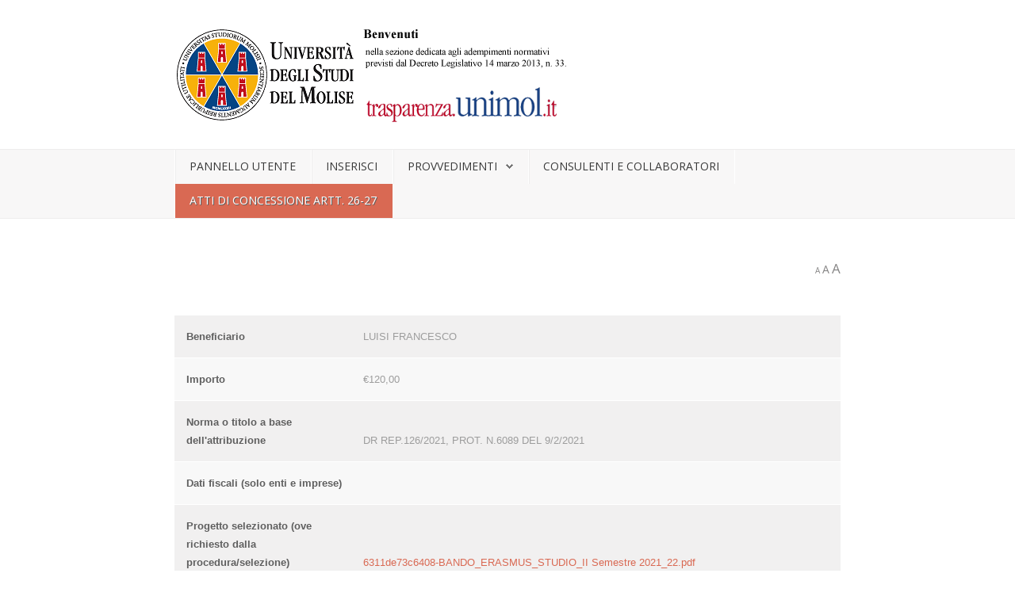

--- FILE ---
content_type: text/html; charset=utf-8
request_url: http://trasparenza.unimol.it/index.php/atti-di-concessione-artt-26-27/submission-view/14186
body_size: 8599
content:
<!DOCTYPE HTML>
<html xmlns="http://www.w3.org/1999/xhtml" xml:lang="it-IT" lang="it-IT"
>
<head>
  <base href="http://trasparenza.unimol.it/index.php/atti-di-concessione-artt-26-27/submission-view/14186" />
  <meta http-equiv="content-type" content="text/html; charset=utf-8" />
  <meta name="generator" content="Joomla! - Open Source Content Management" />
  <title>Atti di concessione artt. 26-27</title>
  <link href="http://trasparenza.unimol.it/index.php/atti-di-concessione-artt-26-27/submission-view/14186" rel="canonical" />
  <link href="/templates/design_control/favicon.ico" rel="shortcut icon" type="image/vnd.microsoft.icon" />
  <link rel="stylesheet" href="/components/com_rsform/assets/css/directory.css" type="text/css" />
  <link rel="stylesheet" href="/media/system/css/modal.css" type="text/css" />
  <script src="/components/com_rsform/assets/js/script.js" type="text/javascript"></script>
  <script src="/media/system/js/mootools-core.js" type="text/javascript"></script>
  <script src="/media/system/js/core.js" type="text/javascript"></script>
  <script src="/media/system/js/mootools-more.js" type="text/javascript"></script>
  <script src="/media/system/js/modal.js" type="text/javascript"></script>
  <script src="/media/jui/js/jquery.min.js" type="text/javascript"></script>
  <script src="/media/jui/js/jquery-noconflict.js" type="text/javascript"></script>
  <script src="/media/jui/js/jquery-migrate.min.js" type="text/javascript"></script>
  <script src="http://trasparenza.unimol.it/templates/design_control/js/jquery/jquery-noconflict.js" type="text/javascript"></script>
  <script type="text/javascript">

		window.addEvent('domready', function() {

			SqueezeBox.initialize({});
			SqueezeBox.assign($$('a.modal'), {
				parse: 'rel'
			});
		});
  </script>



			<meta name="viewport" content="initial-scale=1.0" />
	
<script type="text/javascript">//<![CDATA[
if(jQuery.easing.easeOutExpo==undefined){
document.write('<script src="http://trasparenza.unimol.it/templates/design_control/js/jquery/jquery-ui.min.js"><\/script>');
}
//]]></script>

	<link href="http://trasparenza.unimol.it/templates/design_control/css/bootstrap/bootstrap-default.css" rel="stylesheet" type="text/css" />
	<link href="http://trasparenza.unimol.it/templates/design_control/css/bootstrap/bootstrap-responsive.css" rel="stylesheet" type="text/css" />
		
	<link rel="stylesheet" href="http://trasparenza.unimol.it/templates/design_control/css/font-awesome/css/font-awesome.min.css">
	
<!-- Css and js addons for vertex features -->	
	<link rel="stylesheet" type="text/css" href="//fonts.googleapis.com/css?family=Open+Sans" />
<style type="text/css"> 




/* MAX IMAGE WIDTH */

img {
height:auto !important;
max-width:100% !important;
-webkit-box-sizing: border-box !important; /* Safari/Chrome, other WebKit */
-moz-box-sizing: border-box !important;    /* Firefox, other Gecko */
box-sizing: border-box !important;         /* Opera/IE 8+ */
}

#map_canvas img {
max-width:none !important;
}

.full_width {
width:100% !important;
-webkit-box-sizing: border-box !important; /* Safari/Chrome, other WebKit */
-moz-box-sizing: border-box !important;    /* Firefox, other Gecko */
box-sizing: border-box !important;         /* Opera/IE 8+ */
}




.S5_submenu_itemTablet{
background:none !important;
}

#s5_right_wrap, #s5_left_wrap, #s5_right_inset_wrap, #s5_left_inset_wrap, #s5_right_top_wrap, #s5_left_top_wrap, #s5_right_bottom_wrap, #s5_left_bottom_wrap {
width:100% !important;
}
#s5_right_column_wrap {
width:0% !important;
margin-left:-0% !important;
}
#s5_left_column_wrap {
width:0% !important;
}
#s5_center_column_wrap_inner {
margin-right:0% !important;
margin-left:0% !important;
}

#s5_responsive_mobile_drop_down_wrap input {
width:96% !important;
}
#s5_responsive_mobile_drop_down_search input {
width:100% !important;
}



@media screen and (max-width: 750px){
	body {
	height:100% !important;
	position:relative !important;
	padding-bottom:48px !important;
	}
}

@media screen and (max-width: 970px){
	#subMenusContainer .S5_subtext {
	width:85%;
	}
}


	#s5_responsive_mobile_bottom_bar, #s5_responsive_mobile_top_bar {
	background:#0B0B0B;
	background: -moz-linear-gradient(top, #272727 0%, #0B0B0B 100%); /* FF3.6+ */
	background: -webkit-gradient(linear, left top, left bottom, color-stop(0%,#272727), color-stop(100%,#0B0B0B)); /* Chrome,Safari4+ */
	background: -webkit-linear-gradient(top, #272727 0%,#0B0B0B 100%); /* Chrome10+,Safari5.1+ */
	background: -o-linear-gradient(top, #272727 0%,#0B0B0B 100%); /* Opera11.10+ */
	background: -ms-linear-gradient(top, #272727 0%,#0B0B0B 100%); /* IE10+ */
	background: linear-gradient(top, #272727 0%,#0B0B0B 100%); /* W3C */
			font-family: Open Sans !important;
	}
	
	.s5_responsive_mobile_drop_down_inner, .s5_responsive_mobile_drop_down_inner input, .s5_responsive_mobile_drop_down_inner button, .s5_responsive_mobile_drop_down_inner .button, #s5_responsive_mobile_drop_down_search .validate {
	font-family: Open Sans !important;
	}
	
	.s5_responsive_mobile_drop_down_inner button:hover, .s5_responsive_mobile_drop_down_inner .button:hover {
	background:#0B0B0B !important;
	}
	
	#s5_responsive_mobile_drop_down_menu, #s5_responsive_mobile_drop_down_menu a, #s5_responsive_mobile_drop_down_login a {
	font-family: Open Sans !important;
	color:#FFFFFF !important;
	}
	
	#s5_responsive_mobile_bar_active, #s5_responsive_mobile_drop_down_menu .current a, .s5_responsive_mobile_drop_down_inner .s5_mod_h3, .s5_responsive_mobile_drop_down_inner .s5_h3_first {
	color:#D96953 !important;
	}
	
	.s5_responsive_mobile_drop_down_inner button, .s5_responsive_mobile_drop_down_inner .button {
	background:#D96953 !important;
	}
	
	#s5_responsive_mobile_drop_down_menu .active ul li, #s5_responsive_mobile_drop_down_menu .current ul li a, #s5_responsive_switch_mobile a, #s5_responsive_switch_desktop a, #s5_responsive_mobile_drop_down_wrap {
	color:#FFFFFF !important;
	}
	
	#s5_responsive_mobile_toggle_click_menu span {
	border-right:solid 1px #272727;
	}

	#s5_responsive_mobile_toggle_click_menu {
	border-right:solid 1px #0B0B0B;
	}

	#s5_responsive_mobile_toggle_click_search span, #s5_responsive_mobile_toggle_click_register span, #s5_responsive_mobile_toggle_click_login span, #s5_responsive_mobile_scroll a {
	border-left:solid 1px #272727;
	}

	#s5_responsive_mobile_toggle_click_search, #s5_responsive_mobile_toggle_click_register, #s5_responsive_mobile_toggle_click_login, #s5_responsive_mobile_scroll {
	border-left:solid 1px #0B0B0B;
	}

	.s5_responsive_mobile_open, .s5_responsive_mobile_closed:hover, #s5_responsive_mobile_scroll:hover {
	background:#272727;
	}

	#s5_responsive_mobile_drop_down_menu .s5_responsive_mobile_drop_down_inner, #s5_responsive_mobile_drop_down_register .s5_responsive_mobile_drop_down_inner, #s5_responsive_mobile_drop_down_login .s5_responsive_mobile_drop_down_inner, #s5_responsive_mobile_drop_down_search .s5_responsive_mobile_drop_down_inner {
	background:#272727;
	}





	.s5_wrap {
	max-width:900px !important;
	}
	












		@media screen and (max-width: 700px){

		#s5_columns_wrap_inner {
		width:100% !important;
		}

		#s5_center_column_wrap {
		width:100% !important;
		left:100% !important;
		}

		#s5_left_column_wrap {
		left:0% !important;
		}
		
		#s5_left_top_wrap, #s5_left_column_wrap, #s5_left_inset_wrap, #s5_left_wrap, #s5_left_bottom_wrap, #s5_right_top_wrap, #s5_right_column_wrap, #s5_right_inset_wrap, #s5_right_wrap, #s5_right_bottom_wrap {
		width:100% !important;
		}
		
		#s5_center_column_wrap_inner {
		margin:0px !important;
		}
		
		#s5_left_column_wrap {
		margin-right:0px !important;
		}
		
		#s5_right_column_wrap {
		margin-left:0px !important;
		}
		
		.items-row .item {
		width:100% !important;
		padding-left:0px !important;
		padding-right:0px !important;
		margin-right:0px !important;
		margin-left:0px !important;
		}
	
	}








	
	
		@media screen and (min-width:580px) and (max-width: 950px){
		
					
			#s5_top_row2 .s5_float_left {
			width:100% !important;
			}

		}
		
		
		
		
		
		
		
	




















	
	
		@media screen and (min-width:580px) and (max-width: 700px){
		
					
			#s5_bottom_row3 .s5_float_left {
			width:100% !important;
			}

		}
		
		
		
		
		
		
		
	






	#s5_top_row1_area1 {
						background-color:#27262C !important;
		background-image:url(http://trasparenza.unimol.it/images/top_row_bg.jpg) !important;
		background-size: 100% auto !important;
		background-attachment: scroll !important;
		background-repeat:no-repeat;
		background-position:top center;
			}
	



	#s5_top_row2_area1 {
				background:#F8F7F7 !important;
					}
	

















	#s5_bottom_row3_area1 {
				background:#F8F7F7 !important;
					}
	



	

	
			
	
	.subMenusContainer, .s5_drop_down_container {  
		position: fixed !important;
	}	
	
	#s5_menu_wrap.s5_wrap {	
								position: fixed;
				top:0px !important;
				z-index:2;
						margin-top:0px !important;
	}	
	
     	
	
	#s5_menu_wrap.s5_wrap, #s5_menu_wrap.s5_wrap_fmfullwidth {
							}
	
			#s5_menu_wrap.s5_wrap, #s5_menu_wrap.s5_wrap_fmfullwidth {	
			-webkit-box-shadow: 0 0 10px rgba(0, 0, 0, 0.2);	
			-moz-box-shadow: 0 0 10px rgba(0, 0, 0, 0.2); 
			box-shadow: 0 0 10px rgba(0, 0, 0, 0.2); 
		}	
		




</style><script type="text/javascript">//<![CDATA[<!-- Floating Menu JS -->			jQuery(document).ready( function() { 			if (window.addEventListener) {window.addEventListener('scroll', s5_fm_check_scroll_height, false);}			else if (window.attachEvent) {window.attachEvent('onscroll', s5_fm_check_scroll_height);}			window.setTimeout(s5_fm_check_scroll_height,100);		}	);	function s5_fm_check_scroll_height() {		if (window.pageYOffset >= 140){			document.getElementById("s5_menu_wrap").className = 's5_wrap';			document.getElementById("subMenusContainer").className = 'subMenusContainer';			document.getElementById("s5_floating_menu_spacer").style.height = document.getElementById("s5_menu_wrap").offsetHeight + "px";			if (document.getElementById("s5_menu_wrap").parentNode.offsetHeight > 0 && document.getElementById("s5_menu_wrap").parentNode.parentNode.offsetHeight > 0) {			document.getElementById("s5_floating_menu_spacer").style.display = "block";			}			}		else { 			document.getElementById("s5_menu_wrap").className = '';	document.getElementById("subMenusContainer").className = ''; 			document.getElementById("s5_floating_menu_spacer").style.display = "none";			}		}		//]]></script>
<script type="text/javascript" src="http://trasparenza.unimol.it/templates/design_control/js/s5_flex_menu.js"></script>
<link rel="stylesheet" href="http://trasparenza.unimol.it/templates/design_control/css/s5_flex_menu.css" type="text/css" />
	
<link rel="stylesheet" href="http://trasparenza.unimol.it/templates/system/css/system.css" type="text/css" />
<link rel="stylesheet" href="http://trasparenza.unimol.it/templates/system/css/general.css" type="text/css" />

<link href="http://trasparenza.unimol.it/templates/design_control/css/template_default.css" rel="stylesheet" type="text/css" />
<link href="http://trasparenza.unimol.it/templates/design_control/css/template.css" rel="stylesheet" type="text/css" />


<link href="http://trasparenza.unimol.it/templates/design_control/css/com_content.css" rel="stylesheet" type="text/css" />

<link href="http://trasparenza.unimol.it/templates/design_control/css/editor.css" rel="stylesheet" type="text/css" />

<link href="http://trasparenza.unimol.it/templates/design_control/css/thirdparty.css" rel="stylesheet" type="text/css" />


<link rel="stylesheet" type="text/css" href="//fonts.googleapis.com/css?family=Open+Sans" />

<link href="http://trasparenza.unimol.it/templates/design_control/css/multibox/multibox.css" rel="stylesheet" type="text/css" />
<link href="http://trasparenza.unimol.it/templates/design_control/css/multibox/ajax.css" rel="stylesheet" type="text/css" />
<script type="text/javascript" src="http://trasparenza.unimol.it/templates/design_control/js/multibox/overlay.js"></script>
<script type="text/javascript" src="http://trasparenza.unimol.it/templates/design_control/js/multibox/multibox.js"></script>


<link href="http://trasparenza.unimol.it/templates/design_control/favicon.ico" rel="shortcut icon" type="image/x-icon" />

<script type="text/javascript" src="http://trasparenza.unimol.it/templates/design_control/js/s5_font_adjuster.js"></script>



	<link rel="stylesheet" type="text/css" href="http://trasparenza.unimol.it/templates/design_control/css/s5_responsive_bars.css" />
	<link href="http://trasparenza.unimol.it/templates/design_control/css/s5_responsive_hide_classes.css" rel="stylesheet" type="text/css" />


	<link rel="stylesheet" type="text/css" href="http://trasparenza.unimol.it/templates/design_control/css/s5_responsive.css" />
	
	

<link rel="stylesheet" type="text/css" href="http://trasparenza.unimol.it/templates/design_control/css/custom.css" />	<script type="text/javascript">
	//<![CDATA[
				        jQuery(document).ready( function() {
		            var myMenu = new MenuMatic({
				tabletWidth:1400,
                effect:"slide & fade",
                duration:1000,
                physics: 'easeOutExpo',
                hideDelay:500,
                orientation:"horizontal",
                tweakInitial:{x:0, y:0},
                                     	            direction:{    x: 'right',    y: 'down' },
				                opacity:100            });
        });		
			//]]>	
    </script>    

<!-- Info Slide Script - Called in header so css validates -->	
<link href="http://trasparenza.unimol.it/templates/design_control/css/s5_info_slide.css" rel="stylesheet" type="text/css" />
<script type="text/javascript" src="http://trasparenza.unimol.it/templates/design_control/js/s5_info_slide.js"></script>


<!-- File compression. Needs to be called last on this file -->	
<!-- The excluded files, listed below the compressed php files, are excluded because their calls vary per device or per browser. Included compression files are only ones that have no conditions and are included on all devices and browsers. Otherwise unwanted css will compile in the compressed files. -->	



<link rel="stylesheet" type="text/css" href="http://fonts.googleapis.com/css?family=" />

<style type="text/css"> 
body, .inputbox {font-family: 'Open Sans',Helvetica,Arial,Sans-Serif ;} 

#s5_nav li.active, .button, button, .dropdown-menu li > a:hover, .dropdown-menu li > a:focus, .dropdown-submenu:hover > a, .dropdown-menu .active > a, .dropdown-menu .active > a:hover, .nav-list > .active > a, .nav-list > .active > a:hover, .nav-pills > .active > a, .nav-pills > .active > a:hover, .btn-group.open .btn-primary.dropdown-toggle, .btn-primary, .item-page .dropdown-menu li > a:hover, .blog .dropdown-menu li > a:hover, .item .dropdown-menu li > a:hover, p.readmore a, .readon_highlight1, .highlight1_button, .module_round_box-highlight1 {
background:#D96953 !important;
}

.highlight2_button, .readon_highlight2, .pager a, .module_round_box-highlight2 {
background:#38A793 !important;
}

p.readmore a, .readon_highlight1 {
border-bottom:solid 2px #b1412b;
}

.highlight1_button {
border-bottom:solid 3px #b1412b;
}

.highlight2_button {
border-bottom:solid 3px #107f6b;
}

p.readmore a:hover, .readon_highlight1:hover, .highlight1_button:hover {
background:#b1412b !important;
}

.highlight2_button:hover, .readon_highlight2:hover {
background:#107f6b !important;
}

#s5_nav li.active {
border-left:solid 1px #D96953 !important;
border-right:solid 1px #D96953 !important;
}

#s5_nav li.active:hover, #s5_nav li.active.mainMenuParentBtnFocused {
border-left:solid 1px #EEEDED !important;
border-right:solid 1px #FFFFFF !important;
}

a {
color:#D96953;
}

ul.menu .current a, .highlight1_text {
color:#D96953 !important;
}

.highlight2_text {
color:#38A793 !important;
}

#s5_login, #s5_register {
color:#393939 !important;
}


#s5_top_row1_area1 {
-moz-box-shadow:0 0px 250px rgba(0, 0, 0, 100) inset;
-webkit-box-shadow: 0 0px 250px rgba(0, 0, 0, 100) inset;
box-shadow:0 0px 250px rgba(0, 0, 0, 100) inset;
}

.btn, #s5_drop_down_text_inner, legend, label, #s5_breadcrumb_wrap, h1, h2, h3, h4, h5, .s5_mod_h3, .pagenav a, #s5_loginreg, #s5_nav li a, p.readmore a, .readon_highlight1, .readon_highlight2, .uppercase_letters, .highlight1_button, .highlight2_button {
text-transform:uppercase;
}


	

	



/* k2 stuff */
div.itemHeader h2.itemTitle, div.catItemHeader h3.catItemTitle, h3.userItemTitle a, #comments-form p, #comments-report-form p, #comments-form span, #comments-form .counter, #comments .comment-author, #comments .author-homepage,
#comments-form p, #comments-form #comments-form-buttons, #comments-form #comments-form-error, #comments-form #comments-form-captcha-holder {font-family: 'Open Sans',Helvetica,Arial,Sans-Serif ;} 
	
.s5_wrap{width:96%;}	

</style>
</head>

<body id="s5_body">

<div id="s5_scrolltotop"></div>

<!-- Top Vertex Calls -->
<!-- Call top bar for mobile devices if layout is responsive -->	
	
<!-- s5_responsive_mobile_top_bar_spacer must be called to keep a space at the top of the page since s5_responsive_mobile_top_bar_wrap is position absolute. -->	
<div id="s5_responsive_mobile_top_bar_spacer"></div>

<!-- s5_responsive_mobile_top_bar_wrap must be called off the page and not with display:none or it will cause issues with the togglers. -->
<div id="s5_responsive_mobile_top_bar_wrap" style="margin-top:-50000px;position:absolute;z-index:20;top:0px">

	<div id="s5_responsive_mobile_top_bar" class="s5_responsive_mobile_bar_light">

			<div id="s5_responsive_mobile_toggle_click_menu" style="display:block;float:left">
				<span></span>
			</div>
			
							<div id="s5_responsive_mobile_bar_active">
					<span>
						Atti di concessione artt. 26-27					</span>
				</div>
						
			<div id="s5_responsive_mobile_toggle_click_login" style="display:none;float:right">
				<span></span>
			</div>
			
			<div id="s5_responsive_mobile_toggle_click_register" style="display:none;float:right">
				<span></span>
			</div>
			
			<div id="s5_responsive_mobile_toggle_click_search" style="display:block;float:right">
				<span></span>
			</div>

		<div style="clear:both;height:0px"></div>
		
	</div>

	<div id="s5_responsive_mobile_drop_down_wrap" class="s5_responsive_mobile_drop_down_wrap_loading">
		<div id="s5_responsive_mobile_drop_down_menu">
			<div class="s5_responsive_mobile_drop_down_inner" style="-webkit-box-shadow: 0px 0px 16px rgba(0, 0, 0, 0.6);-moz-box-shadow: 0px 0px 16px rgba(0, 0, 0, 0.6);box-shadow: 0px 0px 16px rgba(0, 0, 0, 0.6);">
									
<ul class="menu">
<li class="item-125"><a href="/" >Pannello utente</a></li><li class="item-135"><a href="#" >Inserisci</a></li><li class="item-134 deeper parent"><a href="#" >Provvedimenti</a><ul><li class="item-123"><a href="/index.php/2013-11-19-11-05-06/organi-indirizzo-politico" >Organi indirizzo politico</a></li><li class="item-131"><a href="/index.php/2013-11-19-11-05-06/dirigenti" >Dirigenti amministrativi</a></li></ul></li><li class="item-132"><a href="/index.php/consulenti-e-collaboratori" >Consulenti e collaboratori</a></li><li class="item-133 current active"><a href="/index.php/atti-di-concessione-artt-26-27" >Atti di concessione artt. 26-27</a></li></ul>
							</div>
		</div>
		
		<div id="s5_responsive_mobile_drop_down_search">
			<div class="s5_responsive_mobile_drop_down_inner" style="-webkit-box-shadow: 0px 0px 16px rgba(0, 0, 0, 0.6);-moz-box-shadow: 0px 0px 16px rgba(0, 0, 0, 0.6);box-shadow: 0px 0px 16px rgba(0, 0, 0, 0.6);">
								  					<form method="post" action="http://trasparenza.unimol.it/">
						<input type="text" onfocus="if (this.value=='Cerca...') this.value='';" onblur="if (this.value=='') this.value='Cerca...';" value="Cerca..." id="s5_responsive_mobile_search" name="searchword" />
						<input type="hidden" value="search" name="task" />
						<input type="hidden" value="com_search" name="option" />
						<input type="hidden" value="1" name="Itemid" />
					</form>
							</div>
		</div>
		
		<div id="s5_responsive_mobile_drop_down_login">
			<div class="s5_responsive_mobile_drop_down_inner" id="s5_responsive_mobile_drop_down_login_inner" style="-webkit-box-shadow: 0px 0px 16px rgba(0, 0, 0, 0.6);-moz-box-shadow: 0px 0px 16px rgba(0, 0, 0, 0.6);box-shadow: 0px 0px 16px rgba(0, 0, 0, 0.6);">
			</div>
		</div>
		
			
		<div id="s5_responsive_mobile_drop_down_register">
			<div class="s5_responsive_mobile_drop_down_inner" id="s5_responsive_mobile_drop_down_register_inner" style="-webkit-box-shadow: 0px 0px 16px rgba(0, 0, 0, 0.6);-moz-box-shadow: 0px 0px 16px rgba(0, 0, 0, 0.6);box-shadow: 0px 0px 16px rgba(0, 0, 0, 0.6);">
			</div>
		</div>
		
					
	</div>

</div>

<script language="JavaScript" type="text/javascript">
	var s5_responsive_login_url = "";
	var s5_responsive_register_url = "";
</script>
<script type="text/javascript" language="javascript" src="http://trasparenza.unimol.it/templates/design_control/js/s5_responsive_mobile_bar.js?t=1"></script>

<!-- Fixed Tabs -->	

<!-- Drop Down -->	

<!-- Parallax Backgrounds -->
	<script type="text/javascript">//<![CDATA[
var s5_load_parallax_scroll_speed = 5.0;
function s5_check_parallax_scroll(s5_parallax_element) {
	if (document.getElementById(s5_parallax_element)) {
		//Detect elements that are view when page loads so that they start at background-position:0 0
		if (document.getElementById(s5_parallax_element).offsetTop <= window.innerHeight) {
			document.getElementById(s5_parallax_element).style.backgroundPosition = "0px " + (((window.pageYOffset + document.getElementById(s5_parallax_element).offsetTop) - (document.getElementById(s5_parallax_element).offsetTop)) / s5_load_parallax_scroll_speed)*-1 + "px";
		}
		//Detect elements that are outside of the viewable area so they do not start scrolling until they come into view
		else {
			if ((window.pageYOffset + window.innerHeight >= document.getElementById(s5_parallax_element).offsetTop) && (window.pageYOffset <= (document.getElementById(s5_parallax_element).offsetTop + document.getElementById(s5_parallax_element).offsetHeight))) {
				document.getElementById(s5_parallax_element).style.backgroundPosition = "0px " + (((window.pageYOffset + window.innerHeight) - (document.getElementById(s5_parallax_element).offsetTop)) / s5_load_parallax_scroll_speed)*-1 + "px";
			}
		}
	}
}
	jQuery(document).ready( function() {
	function s5_parallax_scroll_handler() {
				s5_check_parallax_scroll("s5_top_row1_area1");
																																								    } 
	s5_parallax_scroll_handler();
    if(window.addEventListener) {
        window.addEventListener('scroll', s5_parallax_scroll_handler, false);   
		window.addEventListener('resize', s5_parallax_scroll_handler, false);   
	}
    else if (window.attachEvent) {
        window.attachEvent('onscroll', s5_parallax_scroll_handler); 
		window.attachEvent('onresize', s5_parallax_scroll_handler); 
	}
	});		
	
//]]></script>
<!-- Floating Menu Spacer -->
	
<div id="s5_floating_menu_spacer" style="display:none;width:100%;"></div>

<!-- Body Padding Div Used For Responsive Spacing -->		
<div id="s5_body_padding">

	<!-- Header -->			
	<div id="s5_header_area1">		
	<div id="s5_header_area2">	
	<div id="s5_header_area_inner" class="s5_wrap">					
		<div id="s5_header_wrap">
							<img alt="logo" src="http://trasparenza.unimol.it/templates/design_control/images/s5_logo.png" id="s5_logo" onclick="window.document.location.href='http://trasparenza.unimol.it/'" />
						
						
						
			<div style="clear:both; height:0px"></div>			
		</div>
	</div>
	</div>
	</div>
	<!-- End Header -->	
	
	<div style="clear:both; height:0px"></div>	
			
			<div id="s5_menu_wrap">
		<div id="s5_menu_wrap_inner" class="s5_wrap">
		<div id="s5_menu_wrap_inner2">
			<ul id='s5_nav' class='menu'><li ><span class='s5_level1_span1'><span class='s5_level1_span2'><a href='/'><span onclick='window.document.location.href="/"'>Pannello utente</span></a></span></span></li><li ><span class='s5_level1_span1'><span class='s5_level1_span2'><a href='#'><span onclick='window.document.location.href="#"'>Inserisci</span></a></span></span></li><li ><span class='s5_level1_span1'><span class='s5_level1_span2'><a href='#'><span onclick='window.document.location.href="#"'>Provvedimenti</span></a></span></span><ul style='float:left;'><li><span class='S5_submenu_item'><a href='/index.php/2013-11-19-11-05-06/organi-indirizzo-politico'><span class='s5_sub_a_span' onclick='window.document.location.href="/index.php/2013-11-19-11-05-06/organi-indirizzo-politico"'>Organi indirizzo politico</span></a></span></li><li><span class='S5_submenu_item'><a href='/index.php/2013-11-19-11-05-06/dirigenti'><span class='s5_sub_a_span' onclick='window.document.location.href="/index.php/2013-11-19-11-05-06/dirigenti"'>Dirigenti amministrativi</span></a></span></li></ul></li><li ><span class='s5_level1_span1'><span class='s5_level1_span2'><a href='/index.php/consulenti-e-collaboratori'><span onclick='window.document.location.href="/index.php/consulenti-e-collaboratori"'>Consulenti e collaboratori</span></a></span></span></li><li class='active'><span class='s5_level1_span1'><span class='s5_level1_span2'><a href='/index.php/atti-di-concessione-artt-26-27'><span onclick='window.document.location.href="/index.php/atti-di-concessione-artt-26-27"'>Atti di concessione artt. 26-27</span></a></span></span></li></ul>						<div style="clear:both; height:0px"></div>	
		</div>
		</div>
		</div>
					

	<!-- Top Row1 -->	
			<!-- End Top Row1 -->	
	
		
	<!-- Top Row2 -->	
			<!-- End Top Row2 -->
	
	
	
	<!-- Top Row3 -->	
			<!-- End Top Row3 -->	
		
		
		
	<!-- Center area -->	
				<div id="s5_center_area1">
		<div id="s5_center_area2">
		<div id="s5_center_area_inner" class="s5_wrap">
		
				<div id="s5_breadcrumb_font_wrap">
						
							<div id="fontControls"></div>
						
			<div style="clear:both"></div>
		</div>
				
		<!-- Above Columns Wrap -->	
					<!-- End Above Columns Wrap -->			
				
			<!-- Columns wrap, contains left, right and center columns -->	
			<div id="s5_columns_wrap">
			<div id="s5_columns_wrap_inner">
				
				<div id="s5_center_column_wrap">
				<div id="s5_center_column_wrap_inner" style="margin-left:0px; margin-right:0px;">
					
										
											
						<div id="s5_component_wrap">
						<div id="s5_component_wrap_inner">
						
																
														
								<div id="system-message-container">
	</div>



<div class="rsform-table" id="rsform-table1">
	<div class="rsform-table-row">
		<div class="rsform-left-col">Beneficiario</div>
		<div class="rsform-right-col">LUISI FRANCESCO</div>
	</div>
	<div class="rsform-table-row">
		<div class="rsform-left-col">Importo</div>
		<div class="rsform-right-col">€120,00</div>
	</div>
	<div class="rsform-table-row">
		<div class="rsform-left-col">Norma o titolo a base dell'attribuzione</div>
		<div class="rsform-right-col">DR REP.126/2021, PROT. N.6089 DEL 9/2/2021</div>
	</div>
	<div class="rsform-table-row">
		<div class="rsform-left-col">Dati fiscali (solo enti e imprese)</div>
		<div class="rsform-right-col"></div>
	</div>
	<div class="rsform-table-row">
		<div class="rsform-left-col">Progetto selezionato (ove richiesto dalla procedura/selezione)</div>
		<div class="rsform-right-col"><a href="http://trasparenza.unimol.it/index.php?option=com_rsform&amp;task=submissions.view.file&amp;hash=4603bdc8023ad9b3b067cdc1f1b7cb0b&amp;Itemid=133">6311de73c6408-BANDO_ERASMUS_STUDIO_II Semestre 2021_22.pdf</a></div>
	</div>
	<div class="rsform-table-row">
		<div class="rsform-left-col">Ufficio e funzionario o dirigente responsabile del procedimento</div>
		<div class="rsform-right-col">Settore Relazioni Internazionali - L. Di Rubbo</div>
	</div>
	<div class="rsform-table-row">
		<div class="rsform-left-col">Curriculum del soggetto incaricato (ove richiesto dalla procedura/selezione)</div>
		<div class="rsform-right-col"><a href="http://trasparenza.unimol.it/index.php?option=com_rsform&amp;task=submissions.view.file&amp;hash=eb84956db766cf933aaca22c8641aaaf&amp;Itemid=133">6311de73c99c7-Graduatoria Erasmus 2021_2022 secondo semestre.pdf</a></div>
	</div>
	<div class="rsform-table-row">
		<div class="rsform-left-col">Modalita seguita per individuazione del beneficiario</div>
		<div class="rsform-right-col">Bando di selezione Erasmus studio II^ semestre A.A. 2021-2022</div>
	</div>
	<div class="rsform-table-row">
		<div class="rsform-left-col">Attestazione Responsabile del Procedimento (ove richiesto dalla procedura/selezione)</div>
		<div class="rsform-right-col"></div>
	</div>
	<div class="rsform-table-row">
		<div class="rsform-left-col">NOTE (spazio riservato alla pubblicazione dei dati in forma anonima ai sensi del Regolamento europeo 2016/679 in materia di protezione dei dati personali e dell'art. 26  comma 4 del D. Lgs 33/2013)</div>
		<div class="rsform-right-col"></div>
	</div>
</div>

<div class="form-actions">
			<button type="button" class="btn button" onclick="document.location='/index.php/atti-di-concessione-artt-26-27/submissions-directory'">Indietro</button>
</div>

<script type="text/javascript">
if (!$$('.rsform-gallery li').length) {
    $$('.rsform-gallery').setStyle('display','none');
    $$('.rsfp-table').setStyle('width','100%');
}
</script>

								<div style="clear:both;height:0px"></div>
								
														
														
						</div>
						</div>
						
										
										
				</div>
				</div>
				<!-- Left column -->	
								<!-- End Left column -->	
				<!-- Right column -->	
								<!-- End Right column -->	
			</div>
			</div>
			<!-- End columns wrap -->	
			
		<!-- Below Columns Wrap -->	
					<!-- End Below Columns Wrap -->				
			
			
		</div>
		</div>
		</div>
			<!-- End Center area -->	
	
	
	<!-- Bottom Row1 -->	
			<!-- End Bottom Row1 -->	
		
		
	<!-- Bottom Row2 -->	
			<!-- End Bottom Row2 -->

	
	<!-- Bottom Row3 -->	
			<!-- End Bottom Row3 -->
	
	
	<!-- Footer Area -->
		<div id="s5_footer_area1">
		<div id="s5_footer_area2">
		<div id="s5_footer_area_inner" class="s5_wrap">
		<div id="s5_footer_area_inner2">
				
			<div id="s5_footer_menu_wrap">
									<div id="s5_footer">
						<span class="footerc">
Copyright &copy; 2026.  Amministrazione trasparente.
Designed by Shape5.com <a href="http://www.shape5.com/" title="Visit Shape5.com Joomla Template Club" target="blank" class="footerc">Joomla Templates</a>
</span>
					</div>
								
									<div id="s5_bottom_menu_wrap">
						
					</div>	
								<div style="clear:both; height:0px"></div>
			</div>
			
			<a title="Shape5.com Professional Joomla Templates and Wordpress Themes" href="http://www.shape5.com" target="blank" id="s5_shape5_logo"></a>
			
			<div style="clear:both; height:0px"></div>
			
		</div>
		</div>
		</div>
		</div>
	<!-- End Footer Area -->
	
	
	
	<!-- Bottom Vertex Calls -->
	<!-- Page scroll, tooltips, multibox, and ie6 warning -->	
	<!-- Start compression if enabled -->	
				<div id="s5_scroll_wrap" class="s5_wrap">
			<script type="text/javascript">
/*! Jquery scrollto function */
(function(a,c){var b=(function(){var d=c(a.documentElement),f=c(a.body),e;if(d.scrollTop()){return d}else{e=f.scrollTop();if(f.scrollTop(e+1).scrollTop()==e){return d}else{return f.scrollTop(e)}}}());c.fn.smoothScroll=function(d){d=~~d||400;return this.find('a[href*="#"]').click(function(f){var g=this.hash,e=c(g);if(location.pathname.replace(/^\//,'')===this.pathname.replace(/^\//,'')&&location.hostname===this.hostname){if(e.length){f.preventDefault();b.stop().animate({scrollTop:e.offset().top},d,function(){location.hash=g})}}}).end()}}(document,jQuery));
jQuery(document).ready(function(){
		jQuery('html').smoothScroll(700);
	});
</script>
<div id="s5_scrolltopvar">
<a href="#s5_scrolltotop" class="s5_scrolltotop"></a>
</div>
		</div>
		

		
		
	<script type="text/javascript">
		jQuery(document).ready(function($){
			$('.s5mb').each(function(i,z){if(!z.getAttribute('rel'))z.setAttribute('rel','[me]');});
		}(jQuery));
		var s5mbox = {};
		
				
		        jQuery(document).ready(function($){
				
		
		window.s5mbox = new multiBox({
			mbClass: '.s5mb',//class you need to add links that you want to trigger multiBox with (remember and update CSS files)
			container: $(document.body),//where to inject multiBox
			path: 'http://trasparenza.unimol.it/templates/design_control/js/multibox/',//path to mp3player and flvplayer etc
			useOverlay: true,//detect overlay setting
			maxSize: {w:600, h:400},//max dimensions (width,height) - set to null to disable resizing
			movieSize: {w:400, h:300},
			addDownload: false,//do you want the files to be downloadable?
			descClassName: 's5_multibox',//the class name of the description divs
			pathToDownloadScript: 'http://trasparenza.unimol.it/templates/design_control/js/multibox/forceDownload.asp',//if above is true, specify path to download script (classicASP and ASP.NET versions included)
			addRollover: true,//add rollover fade to each multibox link
			addOverlayIcon: false,//adds overlay icons to images within multibox links
			addChain: false,//cycle through all images fading them out then in
			recalcTop: true,//subtract the height of controls panel from top position
			addTips: true,//adds MooTools built in 'Tips' class to each element (see: http://mootools.net/docs/Plugins/Tips)
			autoOpen: 0//to auto open a multiBox element on page load change to (1, 2, or 3 etc)
		});
		

		}(jQuery));
						Eventx.onResizend(function(){		
				s5mbox.resize(); 
			});
						
	</script>


<script type="text/javascript">//<![CDATA[
	var s5_lazyload = "individuals";
//]]></script>
<script type="text/javascript" language="javascript" src="http://trasparenza.unimol.it/templates/design_control/js/lazy_load.js"></script>			
	
<!-- Additional scripts to load just before closing body tag -->
	
<!-- Info Slide script - JS and CSS called in header -->
		<script type='text/javascript'>
	new Slidex();
	</script>
		
<!-- File compression. Needs to be called last on this file -->	
		
<!-- Responsive Bottom Mobile Bar -->
	<!-- Call bottom bar for mobile devices if layout is responsive -->	
	<div id="s5_responsive_mobile_bottom_bar_outer" style="display:none">
	<div id="s5_responsive_mobile_bottom_bar" class="s5_responsive_mobile_bar_light">
		<!-- Call mobile links if links are enabled and cookie is currently set to mobile -->	
					<div id="s5_responsive_switch_mobile">
				<a id="s5_responsive_switch" href="/?s5_responsive_switch_trasparenzaunimolit=0">Desktop Version</a>
			</div>
		
					<div id="s5_responsive_mobile_scroll">
				<a href="#s5_scrolltotop" class="s5_scrolltotop"></a>
			</div>
				<div style="clear:both;height:0px"></div>
	</div>
	</div>

<!-- Call bottom bar for all devices if user has chosen to see desktop version -->	
	
</div>
<!-- End Body Padding -->

</body>
</html>